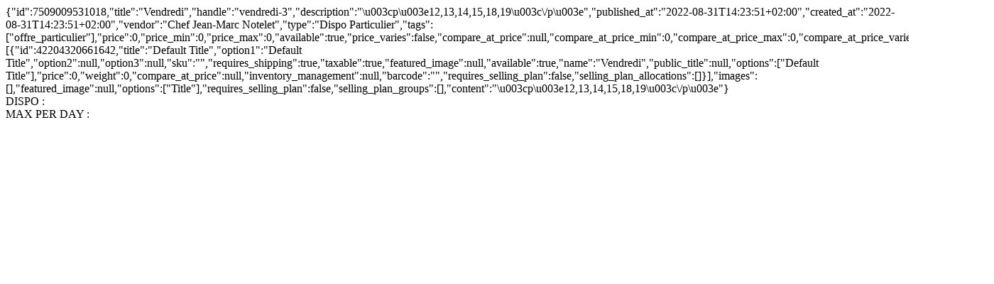

--- FILE ---
content_type: text/html; charset=utf-8
request_url: https://particulier.tiptoque.com/products/vendredi-3
body_size: -372
content:
{"id":7509009531018,"title":"Vendredi","handle":"vendredi-3","description":"\u003cp\u003e12,13,14,15,18,19\u003c\/p\u003e","published_at":"2022-08-31T14:23:51+02:00","created_at":"2022-08-31T14:23:51+02:00","vendor":"Chef Jean-Marc Notelet","type":"Dispo Particulier","tags":["offre_particulier"],"price":0,"price_min":0,"price_max":0,"available":true,"price_varies":false,"compare_at_price":null,"compare_at_price_min":0,"compare_at_price_max":0,"compare_at_price_varies":false,"variants":[{"id":42204320661642,"title":"Default Title","option1":"Default Title","option2":null,"option3":null,"sku":"","requires_shipping":true,"taxable":true,"featured_image":null,"available":true,"name":"Vendredi","public_title":null,"options":["Default Title"],"price":0,"weight":0,"compare_at_price":null,"inventory_management":null,"barcode":"","requires_selling_plan":false,"selling_plan_allocations":[]}],"images":[],"featured_image":null,"options":["Title"],"requires_selling_plan":false,"selling_plan_groups":[],"content":"\u003cp\u003e12,13,14,15,18,19\u003c\/p\u003e"}
<br>
DISPO : 
<br>
MAX PER DAY : 


